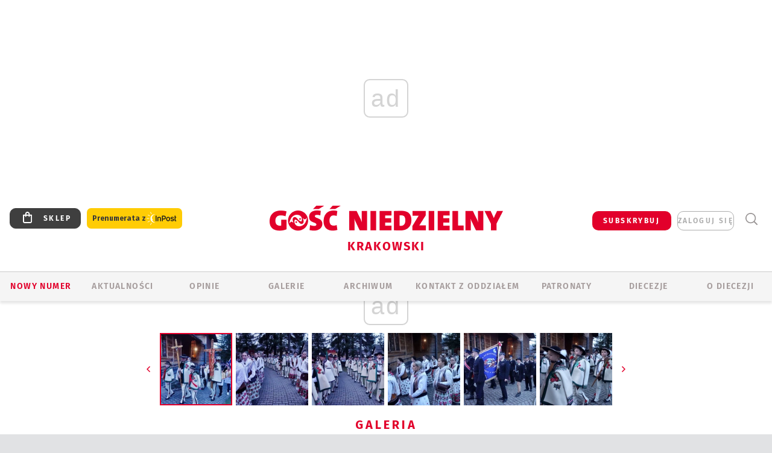

--- FILE ---
content_type: text/html; charset=utf-8
request_url: https://www.google.com/recaptcha/api2/anchor?ar=1&k=6LfKq5UUAAAAAMU4Rd1_l_MKSJAizQb5Mk_8bFA_&co=aHR0cHM6Ly9rcmFrb3cuZ29zYy5wbDo0NDM.&hl=en&v=PoyoqOPhxBO7pBk68S4YbpHZ&size=invisible&anchor-ms=20000&execute-ms=30000&cb=bmmvtngky6z8
body_size: 48665
content:
<!DOCTYPE HTML><html dir="ltr" lang="en"><head><meta http-equiv="Content-Type" content="text/html; charset=UTF-8">
<meta http-equiv="X-UA-Compatible" content="IE=edge">
<title>reCAPTCHA</title>
<style type="text/css">
/* cyrillic-ext */
@font-face {
  font-family: 'Roboto';
  font-style: normal;
  font-weight: 400;
  font-stretch: 100%;
  src: url(//fonts.gstatic.com/s/roboto/v48/KFO7CnqEu92Fr1ME7kSn66aGLdTylUAMa3GUBHMdazTgWw.woff2) format('woff2');
  unicode-range: U+0460-052F, U+1C80-1C8A, U+20B4, U+2DE0-2DFF, U+A640-A69F, U+FE2E-FE2F;
}
/* cyrillic */
@font-face {
  font-family: 'Roboto';
  font-style: normal;
  font-weight: 400;
  font-stretch: 100%;
  src: url(//fonts.gstatic.com/s/roboto/v48/KFO7CnqEu92Fr1ME7kSn66aGLdTylUAMa3iUBHMdazTgWw.woff2) format('woff2');
  unicode-range: U+0301, U+0400-045F, U+0490-0491, U+04B0-04B1, U+2116;
}
/* greek-ext */
@font-face {
  font-family: 'Roboto';
  font-style: normal;
  font-weight: 400;
  font-stretch: 100%;
  src: url(//fonts.gstatic.com/s/roboto/v48/KFO7CnqEu92Fr1ME7kSn66aGLdTylUAMa3CUBHMdazTgWw.woff2) format('woff2');
  unicode-range: U+1F00-1FFF;
}
/* greek */
@font-face {
  font-family: 'Roboto';
  font-style: normal;
  font-weight: 400;
  font-stretch: 100%;
  src: url(//fonts.gstatic.com/s/roboto/v48/KFO7CnqEu92Fr1ME7kSn66aGLdTylUAMa3-UBHMdazTgWw.woff2) format('woff2');
  unicode-range: U+0370-0377, U+037A-037F, U+0384-038A, U+038C, U+038E-03A1, U+03A3-03FF;
}
/* math */
@font-face {
  font-family: 'Roboto';
  font-style: normal;
  font-weight: 400;
  font-stretch: 100%;
  src: url(//fonts.gstatic.com/s/roboto/v48/KFO7CnqEu92Fr1ME7kSn66aGLdTylUAMawCUBHMdazTgWw.woff2) format('woff2');
  unicode-range: U+0302-0303, U+0305, U+0307-0308, U+0310, U+0312, U+0315, U+031A, U+0326-0327, U+032C, U+032F-0330, U+0332-0333, U+0338, U+033A, U+0346, U+034D, U+0391-03A1, U+03A3-03A9, U+03B1-03C9, U+03D1, U+03D5-03D6, U+03F0-03F1, U+03F4-03F5, U+2016-2017, U+2034-2038, U+203C, U+2040, U+2043, U+2047, U+2050, U+2057, U+205F, U+2070-2071, U+2074-208E, U+2090-209C, U+20D0-20DC, U+20E1, U+20E5-20EF, U+2100-2112, U+2114-2115, U+2117-2121, U+2123-214F, U+2190, U+2192, U+2194-21AE, U+21B0-21E5, U+21F1-21F2, U+21F4-2211, U+2213-2214, U+2216-22FF, U+2308-230B, U+2310, U+2319, U+231C-2321, U+2336-237A, U+237C, U+2395, U+239B-23B7, U+23D0, U+23DC-23E1, U+2474-2475, U+25AF, U+25B3, U+25B7, U+25BD, U+25C1, U+25CA, U+25CC, U+25FB, U+266D-266F, U+27C0-27FF, U+2900-2AFF, U+2B0E-2B11, U+2B30-2B4C, U+2BFE, U+3030, U+FF5B, U+FF5D, U+1D400-1D7FF, U+1EE00-1EEFF;
}
/* symbols */
@font-face {
  font-family: 'Roboto';
  font-style: normal;
  font-weight: 400;
  font-stretch: 100%;
  src: url(//fonts.gstatic.com/s/roboto/v48/KFO7CnqEu92Fr1ME7kSn66aGLdTylUAMaxKUBHMdazTgWw.woff2) format('woff2');
  unicode-range: U+0001-000C, U+000E-001F, U+007F-009F, U+20DD-20E0, U+20E2-20E4, U+2150-218F, U+2190, U+2192, U+2194-2199, U+21AF, U+21E6-21F0, U+21F3, U+2218-2219, U+2299, U+22C4-22C6, U+2300-243F, U+2440-244A, U+2460-24FF, U+25A0-27BF, U+2800-28FF, U+2921-2922, U+2981, U+29BF, U+29EB, U+2B00-2BFF, U+4DC0-4DFF, U+FFF9-FFFB, U+10140-1018E, U+10190-1019C, U+101A0, U+101D0-101FD, U+102E0-102FB, U+10E60-10E7E, U+1D2C0-1D2D3, U+1D2E0-1D37F, U+1F000-1F0FF, U+1F100-1F1AD, U+1F1E6-1F1FF, U+1F30D-1F30F, U+1F315, U+1F31C, U+1F31E, U+1F320-1F32C, U+1F336, U+1F378, U+1F37D, U+1F382, U+1F393-1F39F, U+1F3A7-1F3A8, U+1F3AC-1F3AF, U+1F3C2, U+1F3C4-1F3C6, U+1F3CA-1F3CE, U+1F3D4-1F3E0, U+1F3ED, U+1F3F1-1F3F3, U+1F3F5-1F3F7, U+1F408, U+1F415, U+1F41F, U+1F426, U+1F43F, U+1F441-1F442, U+1F444, U+1F446-1F449, U+1F44C-1F44E, U+1F453, U+1F46A, U+1F47D, U+1F4A3, U+1F4B0, U+1F4B3, U+1F4B9, U+1F4BB, U+1F4BF, U+1F4C8-1F4CB, U+1F4D6, U+1F4DA, U+1F4DF, U+1F4E3-1F4E6, U+1F4EA-1F4ED, U+1F4F7, U+1F4F9-1F4FB, U+1F4FD-1F4FE, U+1F503, U+1F507-1F50B, U+1F50D, U+1F512-1F513, U+1F53E-1F54A, U+1F54F-1F5FA, U+1F610, U+1F650-1F67F, U+1F687, U+1F68D, U+1F691, U+1F694, U+1F698, U+1F6AD, U+1F6B2, U+1F6B9-1F6BA, U+1F6BC, U+1F6C6-1F6CF, U+1F6D3-1F6D7, U+1F6E0-1F6EA, U+1F6F0-1F6F3, U+1F6F7-1F6FC, U+1F700-1F7FF, U+1F800-1F80B, U+1F810-1F847, U+1F850-1F859, U+1F860-1F887, U+1F890-1F8AD, U+1F8B0-1F8BB, U+1F8C0-1F8C1, U+1F900-1F90B, U+1F93B, U+1F946, U+1F984, U+1F996, U+1F9E9, U+1FA00-1FA6F, U+1FA70-1FA7C, U+1FA80-1FA89, U+1FA8F-1FAC6, U+1FACE-1FADC, U+1FADF-1FAE9, U+1FAF0-1FAF8, U+1FB00-1FBFF;
}
/* vietnamese */
@font-face {
  font-family: 'Roboto';
  font-style: normal;
  font-weight: 400;
  font-stretch: 100%;
  src: url(//fonts.gstatic.com/s/roboto/v48/KFO7CnqEu92Fr1ME7kSn66aGLdTylUAMa3OUBHMdazTgWw.woff2) format('woff2');
  unicode-range: U+0102-0103, U+0110-0111, U+0128-0129, U+0168-0169, U+01A0-01A1, U+01AF-01B0, U+0300-0301, U+0303-0304, U+0308-0309, U+0323, U+0329, U+1EA0-1EF9, U+20AB;
}
/* latin-ext */
@font-face {
  font-family: 'Roboto';
  font-style: normal;
  font-weight: 400;
  font-stretch: 100%;
  src: url(//fonts.gstatic.com/s/roboto/v48/KFO7CnqEu92Fr1ME7kSn66aGLdTylUAMa3KUBHMdazTgWw.woff2) format('woff2');
  unicode-range: U+0100-02BA, U+02BD-02C5, U+02C7-02CC, U+02CE-02D7, U+02DD-02FF, U+0304, U+0308, U+0329, U+1D00-1DBF, U+1E00-1E9F, U+1EF2-1EFF, U+2020, U+20A0-20AB, U+20AD-20C0, U+2113, U+2C60-2C7F, U+A720-A7FF;
}
/* latin */
@font-face {
  font-family: 'Roboto';
  font-style: normal;
  font-weight: 400;
  font-stretch: 100%;
  src: url(//fonts.gstatic.com/s/roboto/v48/KFO7CnqEu92Fr1ME7kSn66aGLdTylUAMa3yUBHMdazQ.woff2) format('woff2');
  unicode-range: U+0000-00FF, U+0131, U+0152-0153, U+02BB-02BC, U+02C6, U+02DA, U+02DC, U+0304, U+0308, U+0329, U+2000-206F, U+20AC, U+2122, U+2191, U+2193, U+2212, U+2215, U+FEFF, U+FFFD;
}
/* cyrillic-ext */
@font-face {
  font-family: 'Roboto';
  font-style: normal;
  font-weight: 500;
  font-stretch: 100%;
  src: url(//fonts.gstatic.com/s/roboto/v48/KFO7CnqEu92Fr1ME7kSn66aGLdTylUAMa3GUBHMdazTgWw.woff2) format('woff2');
  unicode-range: U+0460-052F, U+1C80-1C8A, U+20B4, U+2DE0-2DFF, U+A640-A69F, U+FE2E-FE2F;
}
/* cyrillic */
@font-face {
  font-family: 'Roboto';
  font-style: normal;
  font-weight: 500;
  font-stretch: 100%;
  src: url(//fonts.gstatic.com/s/roboto/v48/KFO7CnqEu92Fr1ME7kSn66aGLdTylUAMa3iUBHMdazTgWw.woff2) format('woff2');
  unicode-range: U+0301, U+0400-045F, U+0490-0491, U+04B0-04B1, U+2116;
}
/* greek-ext */
@font-face {
  font-family: 'Roboto';
  font-style: normal;
  font-weight: 500;
  font-stretch: 100%;
  src: url(//fonts.gstatic.com/s/roboto/v48/KFO7CnqEu92Fr1ME7kSn66aGLdTylUAMa3CUBHMdazTgWw.woff2) format('woff2');
  unicode-range: U+1F00-1FFF;
}
/* greek */
@font-face {
  font-family: 'Roboto';
  font-style: normal;
  font-weight: 500;
  font-stretch: 100%;
  src: url(//fonts.gstatic.com/s/roboto/v48/KFO7CnqEu92Fr1ME7kSn66aGLdTylUAMa3-UBHMdazTgWw.woff2) format('woff2');
  unicode-range: U+0370-0377, U+037A-037F, U+0384-038A, U+038C, U+038E-03A1, U+03A3-03FF;
}
/* math */
@font-face {
  font-family: 'Roboto';
  font-style: normal;
  font-weight: 500;
  font-stretch: 100%;
  src: url(//fonts.gstatic.com/s/roboto/v48/KFO7CnqEu92Fr1ME7kSn66aGLdTylUAMawCUBHMdazTgWw.woff2) format('woff2');
  unicode-range: U+0302-0303, U+0305, U+0307-0308, U+0310, U+0312, U+0315, U+031A, U+0326-0327, U+032C, U+032F-0330, U+0332-0333, U+0338, U+033A, U+0346, U+034D, U+0391-03A1, U+03A3-03A9, U+03B1-03C9, U+03D1, U+03D5-03D6, U+03F0-03F1, U+03F4-03F5, U+2016-2017, U+2034-2038, U+203C, U+2040, U+2043, U+2047, U+2050, U+2057, U+205F, U+2070-2071, U+2074-208E, U+2090-209C, U+20D0-20DC, U+20E1, U+20E5-20EF, U+2100-2112, U+2114-2115, U+2117-2121, U+2123-214F, U+2190, U+2192, U+2194-21AE, U+21B0-21E5, U+21F1-21F2, U+21F4-2211, U+2213-2214, U+2216-22FF, U+2308-230B, U+2310, U+2319, U+231C-2321, U+2336-237A, U+237C, U+2395, U+239B-23B7, U+23D0, U+23DC-23E1, U+2474-2475, U+25AF, U+25B3, U+25B7, U+25BD, U+25C1, U+25CA, U+25CC, U+25FB, U+266D-266F, U+27C0-27FF, U+2900-2AFF, U+2B0E-2B11, U+2B30-2B4C, U+2BFE, U+3030, U+FF5B, U+FF5D, U+1D400-1D7FF, U+1EE00-1EEFF;
}
/* symbols */
@font-face {
  font-family: 'Roboto';
  font-style: normal;
  font-weight: 500;
  font-stretch: 100%;
  src: url(//fonts.gstatic.com/s/roboto/v48/KFO7CnqEu92Fr1ME7kSn66aGLdTylUAMaxKUBHMdazTgWw.woff2) format('woff2');
  unicode-range: U+0001-000C, U+000E-001F, U+007F-009F, U+20DD-20E0, U+20E2-20E4, U+2150-218F, U+2190, U+2192, U+2194-2199, U+21AF, U+21E6-21F0, U+21F3, U+2218-2219, U+2299, U+22C4-22C6, U+2300-243F, U+2440-244A, U+2460-24FF, U+25A0-27BF, U+2800-28FF, U+2921-2922, U+2981, U+29BF, U+29EB, U+2B00-2BFF, U+4DC0-4DFF, U+FFF9-FFFB, U+10140-1018E, U+10190-1019C, U+101A0, U+101D0-101FD, U+102E0-102FB, U+10E60-10E7E, U+1D2C0-1D2D3, U+1D2E0-1D37F, U+1F000-1F0FF, U+1F100-1F1AD, U+1F1E6-1F1FF, U+1F30D-1F30F, U+1F315, U+1F31C, U+1F31E, U+1F320-1F32C, U+1F336, U+1F378, U+1F37D, U+1F382, U+1F393-1F39F, U+1F3A7-1F3A8, U+1F3AC-1F3AF, U+1F3C2, U+1F3C4-1F3C6, U+1F3CA-1F3CE, U+1F3D4-1F3E0, U+1F3ED, U+1F3F1-1F3F3, U+1F3F5-1F3F7, U+1F408, U+1F415, U+1F41F, U+1F426, U+1F43F, U+1F441-1F442, U+1F444, U+1F446-1F449, U+1F44C-1F44E, U+1F453, U+1F46A, U+1F47D, U+1F4A3, U+1F4B0, U+1F4B3, U+1F4B9, U+1F4BB, U+1F4BF, U+1F4C8-1F4CB, U+1F4D6, U+1F4DA, U+1F4DF, U+1F4E3-1F4E6, U+1F4EA-1F4ED, U+1F4F7, U+1F4F9-1F4FB, U+1F4FD-1F4FE, U+1F503, U+1F507-1F50B, U+1F50D, U+1F512-1F513, U+1F53E-1F54A, U+1F54F-1F5FA, U+1F610, U+1F650-1F67F, U+1F687, U+1F68D, U+1F691, U+1F694, U+1F698, U+1F6AD, U+1F6B2, U+1F6B9-1F6BA, U+1F6BC, U+1F6C6-1F6CF, U+1F6D3-1F6D7, U+1F6E0-1F6EA, U+1F6F0-1F6F3, U+1F6F7-1F6FC, U+1F700-1F7FF, U+1F800-1F80B, U+1F810-1F847, U+1F850-1F859, U+1F860-1F887, U+1F890-1F8AD, U+1F8B0-1F8BB, U+1F8C0-1F8C1, U+1F900-1F90B, U+1F93B, U+1F946, U+1F984, U+1F996, U+1F9E9, U+1FA00-1FA6F, U+1FA70-1FA7C, U+1FA80-1FA89, U+1FA8F-1FAC6, U+1FACE-1FADC, U+1FADF-1FAE9, U+1FAF0-1FAF8, U+1FB00-1FBFF;
}
/* vietnamese */
@font-face {
  font-family: 'Roboto';
  font-style: normal;
  font-weight: 500;
  font-stretch: 100%;
  src: url(//fonts.gstatic.com/s/roboto/v48/KFO7CnqEu92Fr1ME7kSn66aGLdTylUAMa3OUBHMdazTgWw.woff2) format('woff2');
  unicode-range: U+0102-0103, U+0110-0111, U+0128-0129, U+0168-0169, U+01A0-01A1, U+01AF-01B0, U+0300-0301, U+0303-0304, U+0308-0309, U+0323, U+0329, U+1EA0-1EF9, U+20AB;
}
/* latin-ext */
@font-face {
  font-family: 'Roboto';
  font-style: normal;
  font-weight: 500;
  font-stretch: 100%;
  src: url(//fonts.gstatic.com/s/roboto/v48/KFO7CnqEu92Fr1ME7kSn66aGLdTylUAMa3KUBHMdazTgWw.woff2) format('woff2');
  unicode-range: U+0100-02BA, U+02BD-02C5, U+02C7-02CC, U+02CE-02D7, U+02DD-02FF, U+0304, U+0308, U+0329, U+1D00-1DBF, U+1E00-1E9F, U+1EF2-1EFF, U+2020, U+20A0-20AB, U+20AD-20C0, U+2113, U+2C60-2C7F, U+A720-A7FF;
}
/* latin */
@font-face {
  font-family: 'Roboto';
  font-style: normal;
  font-weight: 500;
  font-stretch: 100%;
  src: url(//fonts.gstatic.com/s/roboto/v48/KFO7CnqEu92Fr1ME7kSn66aGLdTylUAMa3yUBHMdazQ.woff2) format('woff2');
  unicode-range: U+0000-00FF, U+0131, U+0152-0153, U+02BB-02BC, U+02C6, U+02DA, U+02DC, U+0304, U+0308, U+0329, U+2000-206F, U+20AC, U+2122, U+2191, U+2193, U+2212, U+2215, U+FEFF, U+FFFD;
}
/* cyrillic-ext */
@font-face {
  font-family: 'Roboto';
  font-style: normal;
  font-weight: 900;
  font-stretch: 100%;
  src: url(//fonts.gstatic.com/s/roboto/v48/KFO7CnqEu92Fr1ME7kSn66aGLdTylUAMa3GUBHMdazTgWw.woff2) format('woff2');
  unicode-range: U+0460-052F, U+1C80-1C8A, U+20B4, U+2DE0-2DFF, U+A640-A69F, U+FE2E-FE2F;
}
/* cyrillic */
@font-face {
  font-family: 'Roboto';
  font-style: normal;
  font-weight: 900;
  font-stretch: 100%;
  src: url(//fonts.gstatic.com/s/roboto/v48/KFO7CnqEu92Fr1ME7kSn66aGLdTylUAMa3iUBHMdazTgWw.woff2) format('woff2');
  unicode-range: U+0301, U+0400-045F, U+0490-0491, U+04B0-04B1, U+2116;
}
/* greek-ext */
@font-face {
  font-family: 'Roboto';
  font-style: normal;
  font-weight: 900;
  font-stretch: 100%;
  src: url(//fonts.gstatic.com/s/roboto/v48/KFO7CnqEu92Fr1ME7kSn66aGLdTylUAMa3CUBHMdazTgWw.woff2) format('woff2');
  unicode-range: U+1F00-1FFF;
}
/* greek */
@font-face {
  font-family: 'Roboto';
  font-style: normal;
  font-weight: 900;
  font-stretch: 100%;
  src: url(//fonts.gstatic.com/s/roboto/v48/KFO7CnqEu92Fr1ME7kSn66aGLdTylUAMa3-UBHMdazTgWw.woff2) format('woff2');
  unicode-range: U+0370-0377, U+037A-037F, U+0384-038A, U+038C, U+038E-03A1, U+03A3-03FF;
}
/* math */
@font-face {
  font-family: 'Roboto';
  font-style: normal;
  font-weight: 900;
  font-stretch: 100%;
  src: url(//fonts.gstatic.com/s/roboto/v48/KFO7CnqEu92Fr1ME7kSn66aGLdTylUAMawCUBHMdazTgWw.woff2) format('woff2');
  unicode-range: U+0302-0303, U+0305, U+0307-0308, U+0310, U+0312, U+0315, U+031A, U+0326-0327, U+032C, U+032F-0330, U+0332-0333, U+0338, U+033A, U+0346, U+034D, U+0391-03A1, U+03A3-03A9, U+03B1-03C9, U+03D1, U+03D5-03D6, U+03F0-03F1, U+03F4-03F5, U+2016-2017, U+2034-2038, U+203C, U+2040, U+2043, U+2047, U+2050, U+2057, U+205F, U+2070-2071, U+2074-208E, U+2090-209C, U+20D0-20DC, U+20E1, U+20E5-20EF, U+2100-2112, U+2114-2115, U+2117-2121, U+2123-214F, U+2190, U+2192, U+2194-21AE, U+21B0-21E5, U+21F1-21F2, U+21F4-2211, U+2213-2214, U+2216-22FF, U+2308-230B, U+2310, U+2319, U+231C-2321, U+2336-237A, U+237C, U+2395, U+239B-23B7, U+23D0, U+23DC-23E1, U+2474-2475, U+25AF, U+25B3, U+25B7, U+25BD, U+25C1, U+25CA, U+25CC, U+25FB, U+266D-266F, U+27C0-27FF, U+2900-2AFF, U+2B0E-2B11, U+2B30-2B4C, U+2BFE, U+3030, U+FF5B, U+FF5D, U+1D400-1D7FF, U+1EE00-1EEFF;
}
/* symbols */
@font-face {
  font-family: 'Roboto';
  font-style: normal;
  font-weight: 900;
  font-stretch: 100%;
  src: url(//fonts.gstatic.com/s/roboto/v48/KFO7CnqEu92Fr1ME7kSn66aGLdTylUAMaxKUBHMdazTgWw.woff2) format('woff2');
  unicode-range: U+0001-000C, U+000E-001F, U+007F-009F, U+20DD-20E0, U+20E2-20E4, U+2150-218F, U+2190, U+2192, U+2194-2199, U+21AF, U+21E6-21F0, U+21F3, U+2218-2219, U+2299, U+22C4-22C6, U+2300-243F, U+2440-244A, U+2460-24FF, U+25A0-27BF, U+2800-28FF, U+2921-2922, U+2981, U+29BF, U+29EB, U+2B00-2BFF, U+4DC0-4DFF, U+FFF9-FFFB, U+10140-1018E, U+10190-1019C, U+101A0, U+101D0-101FD, U+102E0-102FB, U+10E60-10E7E, U+1D2C0-1D2D3, U+1D2E0-1D37F, U+1F000-1F0FF, U+1F100-1F1AD, U+1F1E6-1F1FF, U+1F30D-1F30F, U+1F315, U+1F31C, U+1F31E, U+1F320-1F32C, U+1F336, U+1F378, U+1F37D, U+1F382, U+1F393-1F39F, U+1F3A7-1F3A8, U+1F3AC-1F3AF, U+1F3C2, U+1F3C4-1F3C6, U+1F3CA-1F3CE, U+1F3D4-1F3E0, U+1F3ED, U+1F3F1-1F3F3, U+1F3F5-1F3F7, U+1F408, U+1F415, U+1F41F, U+1F426, U+1F43F, U+1F441-1F442, U+1F444, U+1F446-1F449, U+1F44C-1F44E, U+1F453, U+1F46A, U+1F47D, U+1F4A3, U+1F4B0, U+1F4B3, U+1F4B9, U+1F4BB, U+1F4BF, U+1F4C8-1F4CB, U+1F4D6, U+1F4DA, U+1F4DF, U+1F4E3-1F4E6, U+1F4EA-1F4ED, U+1F4F7, U+1F4F9-1F4FB, U+1F4FD-1F4FE, U+1F503, U+1F507-1F50B, U+1F50D, U+1F512-1F513, U+1F53E-1F54A, U+1F54F-1F5FA, U+1F610, U+1F650-1F67F, U+1F687, U+1F68D, U+1F691, U+1F694, U+1F698, U+1F6AD, U+1F6B2, U+1F6B9-1F6BA, U+1F6BC, U+1F6C6-1F6CF, U+1F6D3-1F6D7, U+1F6E0-1F6EA, U+1F6F0-1F6F3, U+1F6F7-1F6FC, U+1F700-1F7FF, U+1F800-1F80B, U+1F810-1F847, U+1F850-1F859, U+1F860-1F887, U+1F890-1F8AD, U+1F8B0-1F8BB, U+1F8C0-1F8C1, U+1F900-1F90B, U+1F93B, U+1F946, U+1F984, U+1F996, U+1F9E9, U+1FA00-1FA6F, U+1FA70-1FA7C, U+1FA80-1FA89, U+1FA8F-1FAC6, U+1FACE-1FADC, U+1FADF-1FAE9, U+1FAF0-1FAF8, U+1FB00-1FBFF;
}
/* vietnamese */
@font-face {
  font-family: 'Roboto';
  font-style: normal;
  font-weight: 900;
  font-stretch: 100%;
  src: url(//fonts.gstatic.com/s/roboto/v48/KFO7CnqEu92Fr1ME7kSn66aGLdTylUAMa3OUBHMdazTgWw.woff2) format('woff2');
  unicode-range: U+0102-0103, U+0110-0111, U+0128-0129, U+0168-0169, U+01A0-01A1, U+01AF-01B0, U+0300-0301, U+0303-0304, U+0308-0309, U+0323, U+0329, U+1EA0-1EF9, U+20AB;
}
/* latin-ext */
@font-face {
  font-family: 'Roboto';
  font-style: normal;
  font-weight: 900;
  font-stretch: 100%;
  src: url(//fonts.gstatic.com/s/roboto/v48/KFO7CnqEu92Fr1ME7kSn66aGLdTylUAMa3KUBHMdazTgWw.woff2) format('woff2');
  unicode-range: U+0100-02BA, U+02BD-02C5, U+02C7-02CC, U+02CE-02D7, U+02DD-02FF, U+0304, U+0308, U+0329, U+1D00-1DBF, U+1E00-1E9F, U+1EF2-1EFF, U+2020, U+20A0-20AB, U+20AD-20C0, U+2113, U+2C60-2C7F, U+A720-A7FF;
}
/* latin */
@font-face {
  font-family: 'Roboto';
  font-style: normal;
  font-weight: 900;
  font-stretch: 100%;
  src: url(//fonts.gstatic.com/s/roboto/v48/KFO7CnqEu92Fr1ME7kSn66aGLdTylUAMa3yUBHMdazQ.woff2) format('woff2');
  unicode-range: U+0000-00FF, U+0131, U+0152-0153, U+02BB-02BC, U+02C6, U+02DA, U+02DC, U+0304, U+0308, U+0329, U+2000-206F, U+20AC, U+2122, U+2191, U+2193, U+2212, U+2215, U+FEFF, U+FFFD;
}

</style>
<link rel="stylesheet" type="text/css" href="https://www.gstatic.com/recaptcha/releases/PoyoqOPhxBO7pBk68S4YbpHZ/styles__ltr.css">
<script nonce="8ZT06f8-XZBAB9P-qffQfQ" type="text/javascript">window['__recaptcha_api'] = 'https://www.google.com/recaptcha/api2/';</script>
<script type="text/javascript" src="https://www.gstatic.com/recaptcha/releases/PoyoqOPhxBO7pBk68S4YbpHZ/recaptcha__en.js" nonce="8ZT06f8-XZBAB9P-qffQfQ">
      
    </script></head>
<body><div id="rc-anchor-alert" class="rc-anchor-alert"></div>
<input type="hidden" id="recaptcha-token" value="[base64]">
<script type="text/javascript" nonce="8ZT06f8-XZBAB9P-qffQfQ">
      recaptcha.anchor.Main.init("[\x22ainput\x22,[\x22bgdata\x22,\x22\x22,\[base64]/[base64]/[base64]/bmV3IHJbeF0oY1swXSk6RT09Mj9uZXcgclt4XShjWzBdLGNbMV0pOkU9PTM/bmV3IHJbeF0oY1swXSxjWzFdLGNbMl0pOkU9PTQ/[base64]/[base64]/[base64]/[base64]/[base64]/[base64]/[base64]/[base64]\x22,\[base64]\x22,\x22MnDCnMKbw4Fqwq5pw4vCvsKGKlNtJsOYOsKDDXvDlgfDicK0wqE+wpFrwqLCkVQqSGXCscKkwpfDksKgw6vCkB4sFE0qw5Unw5zCh11/PUfCsXfDmMOMw5rDnjzCjsO2B1zCksK9Sx/DmcOnw4ckUsOPw77CuWfDocOxPsKeZMOZwpHDn1fCncK1esONw7zDpTNPw4BqWMOEwpvDon4/[base64]/XH3DvcOnZXlEwpJIwr4OBcKDw53DjsO/GcOKw64SRsOkwrLCvWrDvRB/NXBsN8O8w5E/w4J5RXkOw7PDgEnCjsO2JMORRzPCq8Kow48Ow7gBZsOAHmLDlVLCicOCwpFcScKNZXcsw4/[base64]/wrwgUcOnwo3CoGjDqQAew7jCgsK/Zn0wwoLCsktkecK0BnzDu8OnM8Otwr8ZwocvwpQHw47DlizCncK1w4scw47CgcKRw7NKdTvCmDjCrcO7w49Vw7nCrk3ChcOVwqnCuzxVY8KSwpR3w48+w65kQ03DpXtKSSXCusOiwp/CuGljwowcw5oNwrvCoMO3fsK9InPDk8Oew6zDn8OONcKeZzLDsTZIbcKDM3p+w6nDiFzDhsOJwo5uMhwYw4Qyw6zCisOQwoDDo8Kxw7gJGsOAw4FjwqPDtMO+H8KcwrEPdUTCnxzClsOnwrzDrx8NwqxnZMOawqXDhMKXW8Ocw4JXw5/CsFEhITIBCFwrMlXCgsOIwrxibnbDscO4IB7ClF9iwrHDiMK8wpDDlcK8SwxiKjReL18takjDrsOhMBQJwrXDtRXDusOGB2BZw7MzwotTwr3ClcKQw5dgW0ReN8OJeSUFw6kbc8KNIAfCuMOYw7QTwpPDlcOURsKFwp/CqErChk9qwqDDkcO7w77DhAnDuMOswpnCjsOzKsKSFMKdVcKPwq/[base64]/[base64]/G8OzwrPDuHDDp8OZwrvDjsOsbsOAw4PClB48woRMdMKjw4TDrsOpJFMpw6XDsHvCkcObCzPDucOBwpHDpsOrwoXDpx7DvMK0w4rCpWwoJGYnYwVFLcKGOk8zSwpTOybChh/DuGZlw4/[base64]/[base64]/DglAEw4vDslQMfkBfw4xBa8KDwoPCpkvDsHrDkMK+wrQ+wqczUMOZw7jDqztrw40EPVsXw45dAQ5hbAVUw4RuDcKbTcKiIW5WRsKxcm3CkEfDlgXDrMKdwpPCjsKKwqJYwro+McO0VcOrLCsnwpF/woNICTrCscOgCnIgwpbDq0vCmQTCrBrCnDjDusO3w4FJwol9w4F3bgTDsTvDnzvDkMKWURtDKMO8fUJmV2TDv2ErHC7CjXZGA8O0wqAIBTsyfTHDvMKQA0hhwpPDlgnDncOow5MSETfDvsOXPy7DvDYeTMKrTW5rw4bDmG/DlMK0w6d8w5s7LsOJc1rCt8KSwolHWEDDpcKqbBPCjsK4R8OzwozCojI7w4vCgntDw7ACEcOpP2zDglbDtz/[base64]/Ck8KnwphJwq7DrcORcTbCiXPCjsKmFMKiw4TCvWDCp8OOEcOBNsOsXzZUw4Q4SMK6CcOJdcKfwq3DoDPDjMObw5QTBcOBZnLDmkMIwoNISsK4biJAN8OMw7FDD1bCmUPDhU7CpgHCkVl9wqYSw6fDhx3ClyI6wqx8w6vChhXDvsOKaV/[base64]/DrcKvNMKxwqtTw67CtMKsaxpFwpbCtUIxw5lSNDdYwpDDv3bCpHrCvMKISF/[base64]/DgWwjw557W8OTw7JpbW4rw7/[base64]/DqTfDhVrDm33DnBHDkMOxUcK/[base64]/CksOvw4vDiHgBw4bDm1XDqsKvwo3CgHTCjBwaJn0EwqfDpxjCpU8TT8OIw5p6CTzCqCZQd8OIw7fDjnBXwrnCn8OseifCq2TDg8KIbcOQPGvDmsO2QBAmbHwbK0V3wrbChS/[base64]/w5trw7DCkMKvVi/Dq8O4L8Oxw6hGFMKkCRwQw4UHw7bCkcO2dlFiwr12w53CuHUXw6VeT3B/HMK5WxHCvsOsw73Dsj3DlEJnAT9bHcOHdMKlwovDhw0Fc03CvMK4NsOnBR1OEyguw6jDl0dQIV43wp3DmsOaw5MIwoTDhWtDTSUzwq7DoytCw6LDk8O0w6lbw7dxMiXCoMOpdcOIw6MHB8Kxw5t4TiHDuMO5WMOjA8OPThXCkU/[base64]/[base64]/DssKUEMOuA8OicEHCnsK1PMKEAsKNXFnDkio6KnzDtcOfaMK6wrbDr8OlKMO2w4tTw44yw6PCkBl7XlzDvH/Cu2FuLMOxKsOQWcObbMK2DMKlw6gZw4bDpXXDjcKUGcKWwpnCkXPDksO7w7AtIVBRw5dswpjCuyjDswrDhGBqUMO3B8KLw5VgHcO8w7hFaxXDo2Fjw6rDjCnDpjhKSkvCm8OqKsOUYMOfw7VFwoIYesOdalJGw5zCv8OQw4/CqcObBmgUXcOXNcKZwr/DmcO4H8KpbMK0wrIbGsOqfcKOVcKMY8KTZcOAwqnDqx5Zwrx8UcKNcWsxDMKFwoHCkB/Cti5ow4DCjmDDgsK+w5rDj3PCqcOLwoDCscKAaMOAJjPCoMOKDcKwAAUVa0t0bCfDgn9Jw7LDoirDqkPDmsKyEsOTbhcKA0DCjMORw4UZWC7CmMO5w7DDp8KPw7t8OcOxwrJYRsKWPMOcHMOew7zDssKsBynCt3l4T1c/wrsGacOBfApGZsOowo/[base64]/wojCkMODN8K6w68hSMKfw6/DnzzCpWNiSVwOKsOHYW3CvsKnw5RgcC7ClcOAKsO+JBhPwopYcURjIUFvwqp4aXs+w5lywodaR8OxwolPe8OKwpPCkEs/ZcKEwqHCkMOxTMOpfsOQbQ3DocKywpFxw7dzwp4icMOQw65Iw7HCj8KkSMKPP0zCncKgwrLDiMOGSMOPIMKFw5Y3woFGVFZow4zClsO1wo/[base64]/CiCU5wqDDuxkJM8ORDCsna8OTLGdDwos6w4I5BzXDu0XCpcOew55jw53DpMOTw5Z2wrJyw752w6XCtcOcdsOnMDtoKSrCrsKPwpMLwq/DkcKFwqsgCj9XGWU9w5t1esOzw5wMYsKxRClEwobClMO7w5vCvRZLwocNwp/CuDHDvid/NsKFwrXDssKswpEsOwfDvHXDlsOfwp80w7gkw6ppw5sBwpYjXS/CuioFSTgSKMKTTGHDlMOYJlPCumo2JHpAw6sqwqzCpg8pwrxXHxDCkwEzw7fDjwlqw6vCk23DgzcKAsOHw73DhFcawpbDlVlLw7l/G8KsFsK/[base64]/w7gdOMKba3zCt8KIw7zCtMKDDMKMQhJSw6x4wp4Kw5VowpMjFsKDBSk9LxZVZsOMUXLCisKPwq5pwrjDrRJKw40vw6MvwqFJWkphP2cVLcOsOCfDrmzDqMKfXClUwqnDpsKmw6pAwqvCj1QNa1Q/w6nCrsKyLMOWCMOOw5BfRWnCnjPDgjREwrJ5bcKtw7rDqcOCLcOmQSHDgcO1ScOTF8KAFUnCqcOAw6bCplrDlgtkwoMtasKzw507w6/Ck8OMEB7ChsOTwpgPMC9Bw6ElViJAw5l8cMOZwozDg8OhRkk5NlHDhcKcw6HDs3LCv8OudsKyEE3DmcKMKEjCviZMGxs2ZsKWwoHDjsKjwprCpCxYAcK6IHbCtW8NwodPwrHCjsK2LCBzN8KJWsKpbynDhRvDm8OaHU5sXVcKwprDt33Ck0jCpC/[base64]/[base64]/CvU7DoMKOwoI3QB94w7Qpwo/DisOsYDbDuRjCmMKSU8Opf218woLDnjjDny8PaMOLw65MXcOfe1NDwrIpfcOoXsKle8OVJW8hwp4KwoXDqMO0wpjDpMOkwohkwpbDqMK0YcKVf8KNAWrCvWrDrGjDiX47wo/CksOLw58yw6vCo8KmDcKTwrErw4rDjcK5w7fDlcOZwpLDtF/DiyHDrnhddMKDDcOdKipRwo9ZwrBgwq/DgsOnBGzDgFBgDsKWQA/DjxUzCsOZwozCscOmwoLCicOwDVjDlMKOw48Zw73Dkl/[base64]/Dsm8rwrPDk8OpwqbDklRPO8KHwpUCUTx1EsOQw6/DvcKIwqxsYwBVwpIww6XCkw/CgzRiVcOjw6nCpyLCk8KNacOYSMOfwq1gwptPHDEAw7HCnFXDosOEPMO3w516wpl3IcOVw7MhwobDhC1hMQc/W2tGw69afMKrw6pHw5zDiMOPw4ASw7fDg2LCtcKgwobDpBXCjRgAw7QyN2DDr0dgw7bDkFXDhj/CtMOYwo7CvcOPF8KEwo5gwrQQeVxbX0Nuw69aw4fDvgTDhsObwqLCrsKjwrvDmMKHKUhdDTQJJVtKMmLDnMK/wroBw5xlIcK4fsKUw5rCscOiK8OMwrDCilQ/JsOAElXChwN/w7jDiFvDqGcyEcOGw5sdwqzCkGNDaDrDiMKGwpQDMMOFwqfDt8KHU8K9wrwwcRHCg3XDiQVcw7vCrEJqQMKCH2bDpAtHw7ZVUMKlecKEEMKVRGIgwqsQwqNWw6UCw7R7w4fDgAkJKG8rbMO4w6g9NsKjw4PDp8OnTsOew7zCpSN3C8OfM8Kzb2HDkhdiwrUew7/[base64]/[base64]/CjsKXw70uCMKTwrjDksOvd1LCo8KSw6gqw65ow5kQAsKiw5Btw71zVwXDvUDDqMK3w5EGwp0Iw7nDmcO8LsKJQFnDiMO+B8KoJT/[base64]/Cs8OWw6NbwqIDwofCpMO+X0M/[base64]/DmWrDrcKmRsObwqpidsO9YcO4w59Gw70Wwq7Cr8KwAwfDizjCuR4pwrbCtlvCsMOjRcOrwq4dQsK0AmxNwowTXMOkLiEUbWJCwr/[base64]/CqHB7Z0rCix5Vw73CkwbChVYNw5JMScOOw4/DmkLDvsKQw6lVwoHCtnsUw5NnAcORRsKlfsKVRl/DhD92Kn5lL8OQO3Utw6nCuRzDnMKFw7nDqMK8cABwwohgw7sEXXgowrDDpT7Cs8O0OXbCuG7CiwHCp8OAOAwISHAVwqLDhsO9M8K6woLDjcKjLsKzIsO5SwbDrsO8PljCn8KQGR5jw51DSyIYwqhHw4oqCsOxwosyw6zCk8KQwrZrDUHCgEh0MV7CqF/DusKlw6fDscOoc8OLwprDqmZNw7Nra8Kqw4hWU3zCtsKAesKEw6onwoMFBlBiPMKlwprDusO7NcKhf8OPw6rCjjYQw7/CosK4M8KwOTbDmjAKwrLDs8OkwrHDt8Kuwrx7V8OIwp8dLsKxSkYMw77DvzILTEN/IzvDgUzDjR9yZT7Cs8O7w5lzSsKoYjBMw5QucsOQwrNAw7fCrQE/S8Ocwrd4dsK7wogJa05/w4sUwolHwrDDncO+wpLDpmkuwpcHw6jCn149VcOkwqpJcMKNZFbClDjDjkQ2dMOcRXTCmlViGsK5P8KLw7LCqhnDhVgGwrwSwoxfw7Rhw67DjcOtwrzDnMK/eTzDgiAvRWlQCUBdwpFZwp4lwrxww65TDCjCgxjCusKKwosaw6l8w5TCnRlHw7vCoCLDhcOKw4bClXzDnD7CpcOoIDldDcOJw494wrLCiMO1wpEuwpp/w4suTcOkwrTDssK9MnrCksOawoI0w5/DnC8Hw6/DscKbIlQdchLCoCV7YcOGdnnDvcKSw77CnS7Ch8OQw7jClsK4wrwvYMKRYsKgKsOvwp/Dl05AwqFewrvCiWdjE8KfScKGfTDDoGYaOcOHwqPDh8O1MhAIP3DCqUTCvCXCumU0asOzRsOkaVTCimPDqwvCkn/DisOIVcOdworCk8OQwqp6FDnDjMORDsKow5LCtcK9YMO8UxZ0TnbDncOLS8OvKF4Aw4hdw4jCtgcowpXClcKSwpkbwplzVCBqIgYaw5lNwp/CsVMNb8KLwqnCrRABDRTDoBMMBcKGVsKKUxXDqcKFwq44CcOWAjdNwrIYw7/DuMKJAAfDjRTDsMOSOE42w5LCt8Odw73CvcOowpzCoV9kw6zCgyHCocKUKmAHHi8Gw5TDisK3w5jCjsOBw5Q9cV11TxpVwpvCmWfCsHHCucOww4/DnsKaT3XDlFrCmMORw5/[base64]/[base64]/CvMKiw5rCmMKSWHILwoJAdcKlIh/[base64]/[base64]/wpRhLQArwr1yIMKmKcK9RcK3w4Myw58sK8O0wro4NMKYw6Z5w6JFfcO0XsOkGMKzC2IqwqnCjmXDp8KEwoTDnsKCTMKLfWgQG242dwd0wqcfAl3DjcOywq0hCjckw44ODkjDtsOsw6/[base64]/Cs3bDs8OhdcKzwqUpwptGZVQQwpvCqsOCZWZ6wpJGw6PCpnx2w5QlJz4qw6sBw7XDlcORH21uGCjDrcKawrUrWcO0wozDgMO1AcKYX8OMBMK9AB/Cr8KOwr7DusOGKBIPTVHCq3hgwq/CmQ3Cr8OgN8OAEsOrX0lSL8KFwqXDkcOZw4VKNsOWXsK6dcO7DMK8wrIEwogEw67ClGYbwoTDklBrwq/CtBNSw7HDgkJUWFtsTsKYw75CHMKrK8OLRcOCD8OUU3YPwqhqCgnDm8Oiw7PDv3DClA8Lw7xkbsOiMMKcw7fDhXFNAMOaw6LCtGJcw6HDlsOAwoBCw7PCiMKBKD/Cu8ObZ0J/w4TCk8OCwoliwq8Pwo7DgCIjw57Dh2NZwr/CmMOXMMOCwoh0fMOjwqxww7sZw6HDvMOEw4xyf8Otw6PCpsKNw5x1wrLCksOiw5rDnE7CkzkWTxrDmXZLWisDEMOBYMOhw5Mdwpx3w6nDlRcdw5oVwozCmg/CoMKRwovDsMOuFsK0w59qwqgmH1FmOcOdwpsCwo7DjcOcwrTChFjCrsO9NhhaVcK9DjhcfCwhShPDmn0Ww53CvTcRRsKsKcOTw4/CtXjCvWAWwrYzU8ODETV8wp5GGHzCkMKnwpNZwohoJlLDiyJVacOSw48/[base64]/Dk8O7GClvNsK6wr/CnHXDixRDesOJRsODwooSGsK6w4TCmsKgwp/CrcKyOlADWifDtATCgcOwwqjDlhBSw5HDk8OwHXjDncKTU8KuZsOKwpvDt3fDqRpjd1bCiWkBwrLDhiJnWMKpF8KocX/[base64]/DmD/CvMK5wqFnwrfCnRHClsOOOi8FClzDhcOoYXEpw6vDriLCmcODw7JIOUFkwoQ3M8KEZsODw6wEwqEbGcO3w53CvMKVH8KSwpMzRQHDtXZIAsKaYwfCo3A/wrzCj2wUwqVOMcKMbHfCpCXDisOCYXfDn3Eow54JasK5DcKQc1Ujf0nCuXXChcKqQWPCjELDljt5BcKJwo8sw5HDjsOJRhVmAGQnGMOjw7LDh8OJwoPDmk9hw75fTnPCj8KSEH7Dn8O2wpMXKsOxwozCpzYbd8KYM1TDsBfCu8KZbThJw5FCSG/CsCAowp3CsyTCgUZWw4JLwqvDqGEGVMOXAsKVwqMRwqouwooawp3DncKjwqjCvhrCgMOrUAzCrsO/[base64]/DpcOEL0PCt8OregDDmMOtw7/[base64]/WMKPwpJWwrBrw6LCoSVzw7nDr13DhsO8w4VqMxdxwq7DjF5ewqYpR8Onw7jDq2Jgw5rCmcK/EMK0NzvCuzPDtk91wohCwpE7FMO+c2xtwoDClcO6wrfDlsOUwoLDscOALcKjRsKBw6LCtcKGwrHDqsKfLcO5woQVwpk2fcOXw7LDsMOfw4bDt8KZwoLCvRBOwoHCjGFBInHCqCPCiB0Kw6DCqcKoQ8O5wpfDo8K9w7YRdWbCjD3Cv8KewovCjRYKwpg/Z8O1w6XClsK6w4DCgMKrOcOAKMK5w57DlMOhw7PCrizCkGokw7vCmAnCj3JFw7jCvglWwrnDhUBZwpnCpX/DllvDjsKTWsOVHMK8Z8Kdw6QqwpbDqQ/[base64]/wpnDkn8EW8KSTMKEwq19X38kKU7CiCQNwr7Cp3LDmMKyRVvDsMO6IcOiw57DpcOdA8O0PcOKBHPCtMOtLmhuwoQiUMKmHMOpwpjDtiIJOXDDtAkpw6F6wpYbRjQsP8K8SsKbw4Aow6Euw5t4bcKKwpBJw59iTMK7M8KFwrIDw5HCtMOyFwtXPR/[base64]/CpnXCusK8w7vDvWNtZ8OTw7sRD3pjT0vCpMOodXHDo8Kdwo94w6s1VCrDvhBFwq/DlMKiw6vCsMO7w6BFQnA3IkUVezPCkMONcxJWw5PCmB3Cp2FkwoIIwpkYwq/DusOWwooUw63ClcKTwrbDvAzDoyTDsiptwoFneUPCncOSw4TCjsKPw4bCiMORasO+U8OOw6/DomPCqsKuw4B9wprChiRgw7vDosOhPwIRw7/ClzTCr1zCksKmw7vCiVg5wplOwpDCscOfCsK+ScOvJ01ZGX9EWMKFw488w5onOUUOTsKXJV1VfizDvwpVb8OEEg4uJsKgBXXCv1DDmWUFw6c8w6fClcOywq9nwoPDhhUvBTBMwpDCv8O0w4zCpn7DiSDDt8OPwqhew6/ChQJQwoXCgyfDtsKCw7LDuVlGwrhxw791w4zDgkfDvnDDlALDisK/KxDDmcKAwoLDsUIfwpIyEsKYwpNVOsOVccO7w5jCs8OAAC7DrsKSw7tNw69hw5nCrh1FeX/DisOdw7fDhBxqVMOEwpLCksKfODrDsMO2w41nU8Oyw4A/NMKuw7I/NsKoCB/[base64]/w6HDqsOYw7PChcK5MsOYAmXCucO+wr4/NF1uDMOXJG3CtsK5wo3DgcOWK8KlwqvDokTDosKswqfDvGd2w4LChsKPGMOAJ8KVf1xrS8KyMh9ZEArCh3tbw6hSDgdeN8KLwpzDnXnCuH/DjsOZF8OtfcOiwqTCicKCwrbCkjAVw7JJw6sOTWMUwrLDjMKdAmUTfMOSwoJ/f8Knwp7CoTbDvcKVFcKIKcKZXsKNdMK6w5xSw6JJw6Q5w5spwpM+dibDsCnCiH9Fw7Y7w7EHOTjCk8KqwpnCpsOjFG/DvBrDjsKkwq3ClSZNwqnDosK6O8KVe8OQwq/DiVxNwonDuBLDi8OKwobCucKSCsKgEgopw4LCtF9SwqA9wqFMOUJWaGfDrMOtw7dUTQkOwrzCnw/[base64]/[base64]/[base64]/Ci8KaeMKhw5PDoVDCkMOhIcOSw4l7w64aw7YEWW5XbCvDkDZyfMKEwqtaY2/DksOXWRxAw6siEsOQKMOrNA8Kw49iCcOyw7TDhcK5LBbDkMOHGixgw4cyAgtmcMKYw7fCgGp1EMOSw5bCtMOGwrzCoyXDlsOuwoTCmsKOdsOowr/CrcOMDsK9w6jDp8ODw7REXsOOwrINw6TCnTFIwpI0w4UXwq0wRxTCkBhbw7cbU8OPd8OKTMKLw6l/IsK4UMKTw6jCpsOrYsKFw4HCmR4tcA3CpF3CmRvDisKxwoFXwrUKwro6K8Kbwodgw79XOWLCicO4wr3Cn8OGwrvDkMOcwrfDpXHCncKnw6luw7Rww57DlUzCoRXCiycpVcOOwpdLw5TDjUvDuzPCh2B2L0fDjl/DnHQRw5sDVVzClcOyw7HDr8KhwrxtG8OrFsOrI8OFbMK9wo0Iw5EzFsOlw58Fwp7Dk2ccPMOaecOmGsKgFxzCssKSEh7CrMKKwo/Cj0bDoFEgXcOywrrCkSMkXildwoHCq8Owwq4owpYcwp7CuBQAw4rDq8OYwpIPXlnDs8KoBWNAEVbDicK0w6c1wrBdOcKLZWbCrWoaCcKnw6DDv2dnNGFSwrXCjTFEw5YqwrzCtTXDqlM6ZMKlREnCqsKTwpsJOj/DiDHCgSBqwozCoMKfb8OnwplJwr7ChMKwRmcuAcOWw7fCj8K/Y8O3SCHDm2ljYcKmw6PCgSVNw5ICwr4edWbDocO/CznDjF5Ed8Ozw5hEexfCrgjDtsOkw6rDqirDrcKnw4RKw7/[base64]/Ci8OOw6UAw5vDhsKKw5HClMKCacOpRhMfesOvwqQUXH3CvcOjwp/CgEbDu8KIw7/CqsKWFFFTf0/[base64]/wojDtHp/I8O/TcKAw67DvGDDjsK7wpjDk8KfbMKnwpfCmsOSw6nDoh0PH8K0asOHAwggc8OHRGDDuSTDkcKYVsKKWcKVwprCkMK5LgTCusKjwr7CuRRow5XCqWAfTcOiQQQFwrHDvhDDmcKCwqXCuMOow4Z3KsOZwp/CvsKyGcOIwrE2wonDrMKUwoLCkcKHLQMnwpA3dGjDjlnCsWrCpmDDsATDm8OCQykpw4fDsWvCnEZybw7CkMOoS8OowpvCtMO9HMOIw6/CocObw5dNfGETZmwsYS8+w5/Dk8Owwp/[base64]/[base64]/CqhoZcBc/Ji5jw4PCqsKmHMO5w7fCuMKDKDYHLD5HE2TDigzDm8OzUnbCksK7HcKoV8OUw7YHw7s0wpfCjl5FAMOJwq81dMKPw4TCtcO+O8ODZibCjMKMKTTCmMOCXsO+w5fDigLCvsOAw5/DhGrDhAjCuXvDlC4PwpZSw542bcOlwrg/cl55woXDqnzDscOHQ8KRBlDDj8Krw7fDqGMww7oyWcOQw5sPw7BjasKCXMOwwrZBAGhZZcKbwoYYf8K6w7/[base64]/[base64]/DtBDCnUUnw4bCsMOzQTk6fsOZwrLCr0sCw41EXMOSwo3DhcKTwpTCoBrCqENuJBoyBcOPBMKSWsKTfMKqwog/w41fwqdVQMOnw60MPcOUaDBZY8Okw4krw6bCkyUIfxlNw6c8wr/CjQ50wozCosO/[base64]/YRfCpFPCvmVJX8O+woMMwo4owpg0w5Z9w4M7O8OzcSTCj1cgLcOCw4YocldfwqBcb8Kww5BswpXClsOFwqRFUMO0w79dE8OYwpfCs8Kgw4LCqWlYwoLCpycfJMKJMsKKHcKlw5ccwo8gw593e2rCosKSLy/Cg8KkBApfw4rDrm8eKXHCqcKPw5RcwrdyMVRwd8Oqwr3Dl3zDo8O/acKSBsKHBMOhPkHCosOtw4XDrCw6w6rDosKmwoHDuxxfwrfCl8KLwqBPw4BHw5vDuwMwIUDCm8OpGcOPwqhzw73DgRHCgnIFw6Rewp/Cr3nDqCxJE8OIAmvDrcKyDAzCvygzO8KPwq3Cn8OnVcKKZDZCw6Blf8K8w5DCoMOzw6HCvcKwADsDwrfCkXV7BcKJw6zDhgc1Nh7DhcKRwrMaw6bDrWFAAMKawq3CoTzDik1/woPDh8Onw53CscOyw4ZzfMOmJW8UV8ODdlxRMhJ8w43CtiJMwrMNwqdsw4rDjwIVw4bCkBZtw4dpwr9cBQfDgcKnw6hLwqB/Fydsw5Z/w53CpsK1Gi5oCDHDh3TCrsOSwovDqzxRw4xew5zCsT/DlsOKwo/CqXZwwop1w40+L8K6wpXDkUDDkGYUe3FOwp/CuRzDtijClxFZwr7CjybCn24dw5Ujw4zDjx7CgsKoVcOJwrfCjcO1w4gWS2JSw5VyPMK/wp7CpXLCtcKkw64WwrfCosKPw5TDowlawonDrgxlIcKTGVl9wqHDp8OBw7fCkRlje8O/[base64]/[base64]/wpLDsnEowpHDsjBIw4/DsMO2wq9HwoHCp3LDmFjCjMKLF8KiJ8O7w6o+w7hbwqHCiMK9R1JvMx/CksKaw7lUw7HDsSA3w4AmKcKQwrXCmsK4PMKww7XDlcKxw7tPw5BSGgt6w5UaOS/CjlPDhsOOIF3CkxbDvh1DAMOswq7Do0Inwo7CicOhPlBpw5vCsMOAYMK7Gy/DlxvCkREQwqkJbCvCisOKw6kPYH7DqB3DmMOEaULDocKcTAc0LcKqLRJIwpXDhsKeb24Vw5RffiAyw4kSBUjDusKpwroAFcOLw5jCqcO0UQ3CqMOAw4HDognDkMOiw4Enw78AJnzCvMK2PMOgcyzCs8KNM2/[base64]/[base64]/ClMK9wrfDgmtmaMK3w75Ww6vCisKIVMOsAgXCg3HDvwjDujwjJcKMJgzCkMKuw5JewrY7RsKlwoLCnSvDisOFImTCi1g3VcOkc8KYZWTCkUfDr03DpEIzd8KPwrbCsA8KOT9LDyY9R1FxwpdmHgTCgFnDucKYw5vCok4mcnTCshECClXCmcK4w64/GsOSTiEnw6FRdC4iw47DnMOLwr/CozkVw59yAzhFwow8w4TDmwx6wqYUIMKZwpvDp8O8wrshw59xAsO9wrfDkcKFM8ObwoDDnWHCmQjCu8Kew4zCmikZbAVOwqrCjT7DgcKzUCnCqh8Qw6PDkTbDvyQaw4EKwpbDhMOdw4VMwozDt1LDmcORwrthNSdow6o1DsKIwq/Ct1/[base64]/[base64]/CtcOqwoNMw4HDpMO+fMOZw6hUwphSw6fDgW3DqsOjDlbDtMKLw6TDs8OEXcK2w4towrYoTkQhbyR4G3jDgHZ6wq4Rw6bDiMK+w57DrMO9D8K0wrELNsKRXMK9wp3Cu2AVJTzCgnrCmmDDjMK/wpPDqsO7wpJhw6o0YQbDnDjCuBHCvBvDsMOlwp9QT8KGwpE8OsKHJsOmWcOUwoTCt8Ojw4lVw7MQw4HDtDcuwpY+wp/DiXFlecOyf8OYw73DlMOdYR85wovDiRtNSQBAOXPDjMK0UcKXRy80QcOIXcKFw7LDjMObw5LDhcOvS27DgcOgXsOvw6rDtMOmZ1vDl2Q1w7DDpsK0QibCscOSwoHDvF3CgcO9UMOcVcOyScK0w63CnMOoCsO6wotZw75hP8Oyw4ZowrcKQ3dww7xdw4fDjcKHwrMpw5/CtsO1wr0Cw63DjUfCkcOIwqzDkj4RZsKlw5DDsHNNw6lscMOEw5kNCcKuFxhWw7QWf8OwHgo3w4c0w79hwo95dDB5NxvDq8OxWQLChzF3w6PDhcK/[base64]/CpEHDhhtWJcKrwpfChTLCvnU3ahPDiD85w5HDuMOiL0MKw6xWwpFowrrDisO/w4wqwrAEwrzDjsKZA8OzesK6JMKCwrHCosK2wogjVcOrRU1yw5/CsMKHZUZNNnt6VFBKw5LCsX4iNBQCaULDkS/Dkw7ChkYRwq/CvRAOw43DkhTCpsOYw4I0XCMaTcKfCUbDv8KywqYVRivCuGoMw4DDisOndcOeOibDsx8Uw6Uyw5AgCsONAMOIw7nCsMKVwoRaMQJGbnLDpzbDhw3DhsOKw5sLTsKAw5bCrlBoH3vCoh3DtcKIw5DCpQIVw7LDhcO/IsOVc0N5w6/Dk3pewo8xbMOEwobDs0DCmcK/w4ZKM8Ocw5XCqyjDrATDvcKzKAd2wpsoFWdwR8KCwqg1HiPCvMOxwoc5wpHDuMKtK0wywrZvwp7Du8K5WDd3dMKkL0lkwoYRwp3DolN6L8KJw6EzHm5HHWxMOmUjw6omPcOuMMOscxLClsOMRU/DhVjCgMKRa8OLMCcFe8OSw7NkecOzWyjDr8O9AMK+w7NRwpkzKHXDksO/S8KaYXPCosKtw7MFw40Qw5HCqcK8w5FSUh4wUsOxw4EhGcONw4MJwo5dwolTD8KmQ1PCrcOfIcOCa8OyIxTCpMOwwpvCnMOkf09mw7LDjiQhKBDCgHHDgC0Pw7TDmwTCjRQMTmTDlGVCwpzDlMOyw7vDrSYKw6nCqMO/w57CuX4ZGcKIwrtQwqpiKcOkFwbCqMOFDsK+CETCo8KmwpwuwqFYPsKLwovCoAcww6nDh8OJagbDsBkxw6sTw7LDmMO1woUuwpjCug8Ew4kYw68WSlzCsMO4F8OCYcOtE8KrIsKuBk1kaidyUijCgcOcwpTDqnViwr5hwq7DncOfb8KPwrjCrS46wrhwTV/[base64]/DlBhmw5csw6AvIsOUwoF8BR3Dt8Ocw55wHCM8MsOsw43DiWQPAh7DmgnCs8OLwqlxw6LDixbDicKNd8Oqwq/[base64]/[base64]/w79RPU3Dm8O/c0RYRmcLw73CkcKyUFDDmHJfwqswwqbCisObH8ORJsKkw4sJw6BWP8KRwozCn8KcFwLCllvDhSUIwpnDhjh6NMOiezlpO1FWwqrDpsKJAUAPQT/[base64]/DgEvCo8Omw5t3w4Bhw4RCwqNdLsKfBkzDvMOcwqzDhcOGIcKmw4PDhHUQUMOqbn3Dj1N7VMKDFcK6wqV8fC93w5Iyw5nDjMOaQyLDgsKcNMKhX8OCw5/DnglbcsOsw6tJEGrCoiPCiRjDiMK2wpV5FWbCg8KAwrzDhhJSXsOtw7fDlsKdHG3DhcOHwqM6H19Kw6sQw5/Dv8O7G8Ozw7/CjMKBw4wew4Nlwro/w4TDn8KiasOkaQfCpMKiX3kCMmzDoyFncRfCl8KMT8OHwpMMw44ow65Yw6XCkMK+w7lOw6DCvcKpw7lcw4rDuMO1wokNC8OPDcOJZ8ORGFonCgfClMObcMOnw7PCucOqw47CoWAvwqjCqmYJPlzCtHbCh2HCusOeeQ/CicKRSxQew6LCs8Kdwplod8KJw7w1w6YJwqMpNCFicsK0wr1Zwp/Dmk7DpMKJXg3CpTHCjMKGwqVTf2owKUDCn8OvAMK1TcKUTMOOw7gWwqLDisOMc8OTwpJoL8OUFlLDtjdLwojDq8ORw4svw4XCpcOiwpNeecKcQcK8E8KmW8OLBSLDsBxCwrpkwr/DljxRwp/Cs8KrwobDmg1LfMKlw4A+Ymk1w5tLw6ZNYcKpacKMw5vDniM1TMKwK2TDjDAWw6NqY23Cp8Kzw6MEwq/CtsK5CVwVwoJMcQFlwqkBDsOmwrw0KcOMwqfDth5GwrTCs8Ozw5FmJAFBYsKadSk7w4J1FsOTworCu8Kmw5RPw7bDomxsw4hxwrhLZxBWY8OXKm7CvhzCvsOWwoYHw4dpwo5HQlclOsKFLl7DtcKnMcKqBW1wHj7CiyEFwp/CkF8AH8Khw4c4wo5vw6lvwoVcWlZ6MsO6UsO+wpx+wr5lw5nDq8K9MMKuwrVfDDweTsKdwoljBgEScUMgwqjDjcKOF8OpNsKaIyrCmDLCiMOhDcKSElh+w7HCqsO3S8Okw4Q0A8KYL0jClMOBw7vCqX/[base64]/Dq0LCocKBdlVaBcOuF8O1w7xkwqTDm3HCi8O8w63Co8Oqw5ACV3RBbcOncD7CtcOPKyIrw5kUwq/Dt8O7w7TCoMO/wrnClDdnw43DuMKiw5Z+wrLDgxpUwoHDvsOvw6B8wo5ULcKwGsOCw6vDs1BJYgBgwrbDssK8woTCvnHCqlbDnwDCtXXCmTTDqlcawpoHRBnCgcOaw57ChsKCwphnORnCjMKCw43DmWhKKMKuw4HCoiJ8woJuCnwfw50/CFPCmVhow5tRKgkiw57CqHgow61mDMK/airDkn3CmcKPw4LDlsKeK8Kwwps4wp3CnMKVwqxbCsOxwr3DmMKMFcKqJALDkcOOBzDDmEx4AMKMwoLCkMO7SMKSW8KqwpHCgRzDgCTDshbCjQHCncOFEDYOwo9Cw6jDpMKwD2LDuHPCsTUzw4PDsMKzb8KBw4YYwqBkw5PDg8KPT8OQKx/CmsOBw5jChAfCu2DCqsKcw4thXcOgYVJCQsKWNMOdBcKXKxUoBMOqw4MhLCTDl8K3ZcOXwowdwq0+NH5fw6BUwozDqMK/bMKrwq8Ww6zDn8KgwozDnWUJVsK3worDuFLDhMKZw6QswoNvwr7Di8OVw5TCvTpkw7JLwp5Ow4jCiB3Dn2BuXmNHNcKGwq0Fb8O8w7HDtEXDisODw5RjfsO7cVHCtcK1DB4EUicCwph/wodpa17Dr8OGWFTDucKEEgU/wr1JVsOswrvDkXvCtEXDj3bDtsK2wrfDvsOWaMKgE1PDn1YRw6djScKgw5AXw7QcEcO/BwPDkMKsY8KCw6bDt8KgR1olC8K+w7fDn2xowrrCmk3CmMO/[base64]/DcKFKcOfLHklw4IRwp/ChcO0XsKZJ2p3e8OvHCTDkXDDt2fDo8KPZMOBw6UNDcOPw53CgRcBw7HChsOSaMK9wpTCpVbCl05bwr54w60/wrN9wpw6wqJ7VMKYFcKLw6PDpcK6fcKRGhfDviUNasOzwqXDuMOVw65MaMKdB8KdwqvCu8OwKl8GwrTCtXc\\u003d\x22],null,[\x22conf\x22,null,\x226LfKq5UUAAAAAMU4Rd1_l_MKSJAizQb5Mk_8bFA_\x22,0,null,null,null,0,[16,21,125,63,73,95,87,41,43,42,83,102,105,109,121],[1017145,275],0,null,null,null,null,0,null,0,null,700,1,null,0,\[base64]/76lBhnEnQkZnOKMAhmv8xEZ\x22,0,0,null,null,1,null,0,1,null,null,null,0],\x22https://krakow.gosc.pl:443\x22,null,[3,1,1],null,null,null,1,3600,[\x22https://www.google.com/intl/en/policies/privacy/\x22,\x22https://www.google.com/intl/en/policies/terms/\x22],\x22d2KvmK798S1gtDfqgOdITR0L81QNae6gMd2Onh5rX7o\\u003d\x22,1,0,null,1,1768981939629,0,0,[128,62],null,[216,106,49,168],\x22RC-18M74b11qpQucg\x22,null,null,null,null,null,\x220dAFcWeA5SlsxyqS3ofrXnNcy26oluKTpZJOE51pLalvBrfX2zYGOZO2wxN62aXb5VZ5sdD0e0cmN1lToosRWrlrf28KA6tQQwFA\x22,1769064739694]");
    </script></body></html>

--- FILE ---
content_type: text/html; charset=utf-8
request_url: https://www.google.com/recaptcha/api2/aframe
body_size: -248
content:
<!DOCTYPE HTML><html><head><meta http-equiv="content-type" content="text/html; charset=UTF-8"></head><body><script nonce="VHliY0mxb7U2QmU1yA1Zyg">/** Anti-fraud and anti-abuse applications only. See google.com/recaptcha */ try{var clients={'sodar':'https://pagead2.googlesyndication.com/pagead/sodar?'};window.addEventListener("message",function(a){try{if(a.source===window.parent){var b=JSON.parse(a.data);var c=clients[b['id']];if(c){var d=document.createElement('img');d.src=c+b['params']+'&rc='+(localStorage.getItem("rc::a")?sessionStorage.getItem("rc::b"):"");window.document.body.appendChild(d);sessionStorage.setItem("rc::e",parseInt(sessionStorage.getItem("rc::e")||0)+1);localStorage.setItem("rc::h",'1768978345821');}}}catch(b){}});window.parent.postMessage("_grecaptcha_ready", "*");}catch(b){}</script></body></html>

--- FILE ---
content_type: application/javascript; charset=utf-8
request_url: https://fundingchoicesmessages.google.com/f/AGSKWxX8PysYHQkz3FgbexF3-fwXid8gVLDOHci7YifGmjK6pLsA6BIEtjx-NgNZjWMOs_qZdI5UXhwsICQiVV5u40XOrF5Z37vUiJKi7G5OGHbMHiha1Zb48BMokIhdI_DD6_-cWry9Nvv8a4e6B6OwY69ztLvYMXSBJu-U6SzJxn-GhhlKlVKWGpfr_g==/_/spark_ad./rightAd2.-ads-management//adoverlayplugin./floatad_
body_size: -1292
content:
window['a092572b-ef48-4e55-9d8e-c3f80e4ae585'] = true;